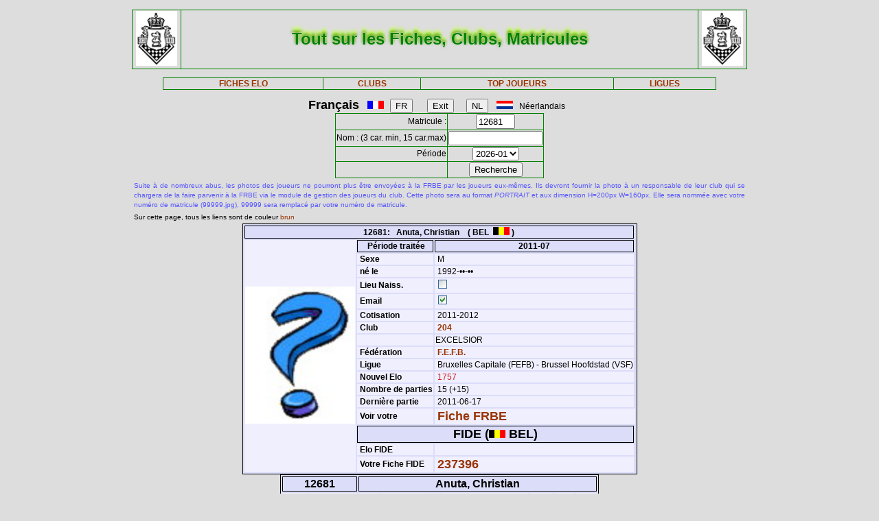

--- FILE ---
content_type: text/html; charset=iso-8889-1
request_url: http://www.frbe-kbsb.be/sites/manager/GestionFICHES/FRBE_Fiche.php?matricule=12681&periode=201107
body_size: 19676
content:
<!DOCTYPE html> 
<html lang="fr">
<Head>
 
<META name="Author" content="Georges Marchal">
<META name="keywords" content="chess, rating, elo, belgium, FRBE, KBSB, FEFB, VSF">
<META name="keywords" lang="fr" content="echecs, classement, elo, belgique, FRBE, KBSB, FEFB,VSF">
<META name="keywords" lang="nl" content="schaak, elo, belgie, KBSB, FEFB, VSF">
<meta http-equiv="Content-Type" content="text/html; charset=iso-8859-1">

<title>Fiches FRBE</Title>
<link href="../css/PM_Gestion.css" title="FRBE.css" rel="stylesheet" type="text/css">

</Head>
<Body>
<br>	

<table class='table1' align='center' width='70%'>
<tr>
	<td width='8%'><a href='/'><img width=60 height=80 alt='FRBE' src='../logos/Logo FRBE.png'></a></td>
	<td><h1>Tout sur les Fiches, Clubs, Matricules</h1></td>
	<td width='8%'><a href='/'><img width=60 height=80 alt='FRBE' src='../logos/Logo FRBE.png'></a> </td>
</tr>
</table>

<p>
	
<table  class='table1' align='center' width="63%">
	<tr>
		<th><a href="FRBE_Fiche.php">FICHES ELO </a></th>
    <!-- 20241029 - club link behouden aub - contact Steven Bellens -->
    <th><a href="FRBE_Club.php">CLUBS </a></th>
		<!--th><a href="https://blog.frbe-kbsb-ksb.be/fr/manager-de-club-vue-du-public/" target="_blank">CLUBS</a></th-->
		<th><a href="FRBE_TopJoueurs.php">TOP JOUEURS</a></th>
		<th><a href="FRBE_Ligue.php" target='_blank'>LIGUES </a></th>
	</tr>
</table>

<p>
<script language="javascript" src="../js/FRBE_functions.js"></script>
<script src="https://cdn.jsdelivr.net/npm/whatwg-fetch@3.0.0/dist/fetch.umd.min.js"></script>
<script src="https://cdn.jsdelivr.net/npm/chart.js@2.9.3/dist/Chart.min.js"></script>

<div align="center">
  <form method="post">
    <font size='+1'><b>Fran&ccedil;ais</b></font> &nbsp;&nbsp;
    <img src='../Flags/fra.gif'>&nbsp;&nbsp;
    <input name='FR'   type="submit" value='FR'>  &nbsp;&nbsp;&nbsp;&nbsp;&nbsp;
    <input name='Exit' type="submit" value="Exit">&nbsp;&nbsp;&nbsp;&nbsp;&nbsp;
    <input name='NL'   type="submit" value='NL'>  &nbsp;&nbsp;
    <img src='../Flags/ned.gif'>&nbsp;&nbsp;
    N&eacute;erlandais &nbsp;&nbsp;
  </form>
</div>

<div align='center'>
  <form action="/sites/manager/GestionFICHES/FRBE_Fiche.php" method="post" onSubmit="return validateform(this);">
    <table class='table1' align='center'>
      <tr>
        <td align='right'>Matricule :</td>
        <td><input type="text" name="matricule" size="5" autocomplete="off" 
					onChange="return validatemat(this.form);"
                   	value="12681"></td>
      </tr>
      <tr>
        <td align='right'>Nom : (3 car. min, 15 car.max)</td>
        <td><input type="text" name="nom" size="15" autocomplete="off" 
					onChange="return validatename(this.form);"
                   value=""></td>
      </tr>
      <tr>
        <td align=right>Période </td>
        <td><select name="periode">

          <option value=202601>2026-01</option>
<option value=202510>2025-10</option>
<option value=202507>2025-07</option>
<option value=202504>2025-04</option>
<option value=202501>2025-01</option>
<option value=202410>2024-10</option>
<option value=202407>2024-07</option>
<option value=202404>2024-04</option>
<option value=202401>2024-01</option>
<option value=202310>2023-10</option>
<option value=202307>2023-07</option>
<option value=202304>2023-04</option>
<option value=202301>2023-01</option>
<option value=202210>2022-10</option>
<option value=202207>2022-07</option>
<option value=202204>2022-04</option>
<option value=202201>2022-01</option>
<option value=202110>2021-10</option>
<option value=202107>2021-07</option>
<option value=202104>2021-04</option>
<option value=202101>2021-01</option>
<option value=202010>2020-10</option>
<option value=202007>2020-07</option>
<option value=202004>2020-04</option>
<option value=202001>2020-01</option>
<option value=201910>2019-10</option>
<option value=201907>2019-07</option>
<option value=201904>2019-04</option>
<option value=201901>2019-01</option>
<option value=201810>2018-10</option>
<option value=201807>2018-07</option>
<option value=201804>2018-04</option>
<option value=201801>2018-01</option>
<option value=201710>2017-10</option>
<option value=201707>2017-07</option>
<option value=201704>2017-04</option>
<option value=201701>2017-01</option>
<option value=201610>2016-10</option>
<option value=201607>2016-07</option>
<option value=201604>2016-04</option>
<option value=201601>2016-01</option>
<option value=201510>2015-10</option>
<option value=201507>2015-07</option>
<option value=201504>2015-04</option>
<option value=201501>2015-01</option>
        </select>
        </td>
      </tr>
      <tr>
        <td>&nbsp;</td>
        <td>
          <input type="submit" value=Recherche name="Recherche">
        </td>
      </tr>
    </table>
  </form>
</div>

<table align='center' width='70%'>
    <tr>
  	<td align='justify'><font color='5555ff' size='-2'>
  	
    Suite à de nombreux abus, les photos des joueurs ne pourront plus être envoyées à la FRBE par les joueurs eux-mêmes.
	Ils devront fournir la photo à un responsable de leur club qui se chargera de la faire parvenir à la FRBE via le module de gestion des joueurs du club.
	Cette photo sera au format <i>PORTRAIT</i> et aux dimension H=200px W=160px.
	Elle sera nommée avec votre numéro de matricule (99999.jpg), 99999 sera remplacé par votre numéro de matricule. 	</font>
</td></tr>

  <tr>
    <td><font size='-2'>
      Sur cette page, tous les liens sont de couleur <font color='#993300'>brun</font>	</font></td>
  </tr>
</table>


<table class='table3' align='center'>
<tr><th colspan='3' bgcolor='#FDFFDD'>12681:&nbsp;&nbsp;&nbsp;Anuta, Christian&nbsp;&nbsp;&nbsp;&nbsp;( BEL&nbsp;&nbsp;<img src='../Flags/bel.gif'> )</th></tr>
<tr><td rowspan='20'><img src='../Pic/nopic.jpg' width='160' height='200'></td>
<th>&nbsp;<b>Période traitée</b></th><th>2011-07</th></tr>
<tr><td>&nbsp;<b>Sexe</b></td><td>&nbsp;M</td></tr>
<tr><td>&nbsp;<b>né le</b></td><td>&nbsp;1992-&bull;&bull;-&bull;&bull;</td></tr>
<tr><td>&nbsp;<b>Lieu Naiss.</b></td><td>&nbsp;<img src='coche_off.gif'></td></tr>
<tr><td>&nbsp;<b>Email</b></td><td>&nbsp;<img src='coche_on.gif'></td></tr>
<tr><td>&nbsp;<b>Cotisation</b></td><td>&nbsp;2011-2012</td></tr>
<tr><td>&nbsp;<b>Club</b></td><td><a href='FRBE_Club.php?club=204' target=_blank>&nbsp;204</a></td><tr><td>&nbsp;</td><td>EXCELSIOR</td></tr>
<tr><td>&nbsp;<b>Fédération</b></td><td>&nbsp;<a href=https://www.fefb.net/ target='_blank' >F.E.F.B.</a></td></tr>
<tr><td>&nbsp;<b>Ligue</b></td><td>&nbsp;Bruxelles Capitale (FEFB) - Brussel Hoofdstad (VSF)</td></tr>
<tr><td>&nbsp;<b>Nouvel Elo</b></td><td><font color='#CE2020'>&nbsp;1757</font></td></tr>
<tr><td>&nbsp;<b>Nombre de parties</b></td ><td>&nbsp;15&nbsp;(+15)</td></tr>
<tr><td>&nbsp;<b>Dernière partie</b></td><td>&nbsp;2011-06-17</td></tr>
<tr><td>&nbsp;<b>Voir votre</b></td><td colspan=2>&nbsp;<font size='+1'><a href='FRBE_Indiv.php?mat=12681&nom=Anuta%2C+Christian&per=201107' target=_blank>Fiche FRBE</a></font></td></tr>
<tr><th colspan=2><font size='+1'>FIDE (<img src='../Flags/bel.gif'> BEL)</font></th></tr>
<tr><td>&nbsp;<b>Elo FIDE</b></td><td><tr><td>&nbsp;<b>Votre Fiche FIDE</b></td><td>&nbsp;<font size='+1'><a href='http://ratings.fide.com/profile/237396/chart' target='_blank'>237396</a></font>
</td></tr>
</table>

		    <table class='table4' align='center'>
		    	<tr>
            <th colspan='2'>12681</th>
            <th colspan='7'>Anuta, Christian</th>
          </tr>
  <tr>
    <td><font size='2'><b>&nbsp;Part.</b></font></td>
    <td><font size='2'><b>&nbsp;Date</b></font></td>
    <td><font size='2'><b>&nbsp;exp.</b></font></td>
    <td><font size='2'><b>&nbsp;matricule</b></font></td>
    <td><font size='2'><b>&nbsp;&nbsp;     </b></font></td>
    <td><font size='2'><b>&nbsp;Nom Prénom</b></font></td>
    <td><font size='2'><b>&nbsp;Club</b></font></td>
    <td><font size='2'><b>&nbsp;rés.</b></font></td>
    <td align='right'><font size='2'><b>&nbsp;Elo </b></font></td>
  </tr>

    <tr>
	<td align='right'>&nbsp;0&nbsp;</td>
	<td>&nbsp;2011-03-31&nbsp;</td>
	<td>&nbsp;239&nbsp;</td>
	<td><a href="/sites/manager/GestionFICHES/FRBE_Fiche.php?matricule=12737&periode=201107">&nbsp;12737</a></td>
	<td><img src=../Pic/spacepic.jpg  border=0 width=16 height=20></td>
	<td>&nbsp;Otschudi, Olivier</td>
	<td><a href="FRBE_Club.php?club=239">&nbsp;239</a></td>
	<td align='right'>1&nbsp;</td>
	<td align='right'>NC</td>
</tr>
<tr>
	<td align='right'>&nbsp;1&nbsp;</td>
	<td>&nbsp;2011-04-08&nbsp;</td>
	<td>&nbsp;239&nbsp;</td>
	<td><a href="/sites/manager/GestionFICHES/FRBE_Fiche.php?matricule=86045&periode=201107">&nbsp;86045</a></td>
	<td><a href="#" onmouseover="hdl=window.open('FRBE_PhotoPopup.php?&../Pic/FRBE/8/86045.jpg','photopopup','width=200,height=200,directories=no,location=no,menubar=no,scrollbars=no,status=no,toolbar=no,resizable=no,screenx=150,screeny=150'); return false" onMouseOut="hdl.close(); return true"><img src=../Pic/FRBE/8/86045.jpg border='0' width='16' height='20'></a></td>
	<td>&nbsp;Herpigny, Yves</td>
	<td><a href="FRBE_Club.php?club=239">&nbsp;239</a></td>
	<td align='right'>0&nbsp;</td>
	<td align='right'>1740</td>
</tr>
<tr>
	<td align='right'>&nbsp;2&nbsp;</td>
	<td>&nbsp;2011-04-22&nbsp;</td>
	<td>&nbsp;239&nbsp;</td>
	<td><a href="/sites/manager/GestionFICHES/FRBE_Fiche.php?matricule=60620&periode=201107">&nbsp;60620</a></td>
	<td><img src=../Pic/spacepic.jpg  border=0 width=16 height=20></td>
	<td>&nbsp;Heynsmans, Michel</td>
	<td><a href="FRBE_Club.php?club=239">&nbsp;239</a></td>
	<td align='right'>0&nbsp;</td>
	<td align='right'>1401</td>
</tr>
<tr>
	<td align='right'>&nbsp;3&nbsp;</td>
	<td>&nbsp;2011-04-29&nbsp;</td>
	<td>&nbsp;239&nbsp;</td>
	<td><a href="/sites/manager/GestionFICHES/FRBE_Fiche.php?matricule=87823&periode=201107">&nbsp;87823</a></td>
	<td><img src=../Pic/spacepic.jpg  border=0 width=16 height=20></td>
	<td>&nbsp;Silovy, Alain</td>
	<td><a href="FRBE_Club.php?club=239">&nbsp;239</a></td>
	<td align='right'>0&nbsp;</td>
	<td align='right'>1813</td>
</tr>
<tr>
	<td align='right'>&nbsp;4&nbsp;</td>
	<td>&nbsp;2011-04-29&nbsp;</td>
	<td>&nbsp;204&nbsp;</td>
	<td><a href="/sites/manager/GestionFICHES/FRBE_Fiche.php?matricule=7013&periode=201107">&nbsp;7013</a></td>
	<td><a href="#" onmouseover="hdl=window.open('FRBE_PhotoPopup.php?&../Pic/FRBE/7/7013.jpg','photopopup','width=200,height=200,directories=no,location=no,menubar=no,scrollbars=no,status=no,toolbar=no,resizable=no,screenx=150,screeny=150'); return false" onMouseOut="hdl.close(); return true"><img src=../Pic/FRBE/7/7013.jpg border='0' width='16' height='20'></a></td>
	<td>&nbsp;Van De Craen, Piet</td>
	<td><a href="FRBE_Club.php?club=244">&nbsp;244</a></td>
	<td align='right'>1&nbsp;</td>
	<td align='right'>1602</td>
</tr>
<tr>
	<td align='right'>&nbsp;5&nbsp;</td>
	<td>&nbsp;2011-05-03&nbsp;</td>
	<td>&nbsp;209&nbsp;</td>
	<td><a href="/sites/manager/GestionFICHES/FRBE_Fiche.php?matricule=92622&periode=201107">&nbsp;92622</a></td>
	<td><a href="#" onmouseover="hdl=window.open('FRBE_PhotoPopup.php?&../Pic/FRBE/9/92622.jpg','photopopup','width=200,height=200,directories=no,location=no,menubar=no,scrollbars=no,status=no,toolbar=no,resizable=no,screenx=150,screeny=150'); return false" onMouseOut="hdl.close(); return true"><img src=../Pic/FRBE/9/92622.jpg border='0' width='16' height='20'></a></td>
	<td>&nbsp;Grede, Manfred</td>
	<td><a href="FRBE_Club.php?club=209">&nbsp;209</a></td>
	<td align='right'>1&nbsp;</td>
	<td align='right'>1567</td>
</tr>
<tr>
	<td align='right'>&nbsp;6&nbsp;</td>
	<td>&nbsp;2011-05-06&nbsp;</td>
	<td>&nbsp;239&nbsp;</td>
	<td><a href="/sites/manager/GestionFICHES/FRBE_Fiche.php?matricule=12208&periode=201107">&nbsp;12208</a></td>
	<td><img src=../Pic/spacepic.jpg  border=0 width=16 height=20></td>
	<td>&nbsp;Servais, Frédéric</td>
	<td><a href="FRBE_Club.php?club=239">&nbsp;239</a></td>
	<td align='right'>1&nbsp;</td>
	<td align='right'>1588</td>
</tr>
<tr>
	<td align='right'>&nbsp;7&nbsp;</td>
	<td>&nbsp;2011-05-07&nbsp;</td>
	<td>&nbsp;201&nbsp;</td>
	<td><a href="/sites/manager/GestionFICHES/FRBE_Fiche.php?matricule=25844&periode=201107">&nbsp;25844</a></td>
	<td><img src=../Pic/spacepic.jpg  border=0 width=16 height=20></td>
	<td>&nbsp;Chokouhian, Ahmad</td>
	<td><a href="FRBE_Club.php?club=201">&nbsp;201</a></td>
	<td align='right'>0&nbsp;</td>
	<td align='right'>1938</td>
</tr>
<tr>
	<td align='right'>&nbsp;8&nbsp;</td>
	<td>&nbsp;2011-05-13&nbsp;</td>
	<td>&nbsp;239&nbsp;</td>
	<td><a href="/sites/manager/GestionFICHES/FRBE_Fiche.php?matricule=91073&periode=201107">&nbsp;91073</a></td>
	<td><a href="#" onmouseover="hdl=window.open('FRBE_PhotoPopup.php?&../Pic/FRBE/9/91073.jpg','photopopup','width=200,height=200,directories=no,location=no,menubar=no,scrollbars=no,status=no,toolbar=no,resizable=no,screenx=150,screeny=150'); return false" onMouseOut="hdl.close(); return true"><img src=../Pic/FRBE/9/91073.jpg border='0' width='16' height='20'></a></td>
	<td>&nbsp;Jassem, Philippe</td>
	<td><a href="FRBE_Club.php?club=244">&nbsp;244</a></td>
	<td align='right'>1&nbsp;</td>
	<td align='right'>1793</td>
</tr>
<tr>
	<td align='right'>&nbsp;9&nbsp;</td>
	<td>&nbsp;2011-05-20&nbsp;</td>
	<td>&nbsp;239&nbsp;</td>
	<td><a href="/sites/manager/GestionFICHES/FRBE_Fiche.php?matricule=79855&periode=201107">&nbsp;79855</a></td>
	<td><img src=../Pic/spacepic.jpg  border=0 width=16 height=20></td>
	<td>&nbsp;Delpierre, Oscar</td>
	<td><a href="FRBE_Club.php?club=239">&nbsp;239</a></td>
	<td align='right'>1&nbsp;</td>
	<td align='right'>1553</td>
</tr>
<tr>
	<td align='right'>&nbsp;10&nbsp;</td>
	<td>&nbsp;2011-05-27&nbsp;</td>
	<td>&nbsp;204&nbsp;</td>
	<td><a href="/sites/manager/GestionFICHES/FRBE_Fiche.php?matricule=70866&periode=201107">&nbsp;70866</a></td>
	<td><img src=../Pic/spacepic.jpg  border=0 width=16 height=20></td>
	<td>&nbsp;Saks, Maurice</td>
	<td><a href="FRBE_Club.php?club=204">&nbsp;204</a></td>
	<td align='right'>1&nbsp;</td>
	<td align='right'>1150</td>
</tr>
<tr>
	<td align='right'>&nbsp;11&nbsp;</td>
	<td>&nbsp;2011-05-27&nbsp;</td>
	<td>&nbsp;239&nbsp;</td>
	<td><a href="/sites/manager/GestionFICHES/FRBE_Fiche.php?matricule=89940&periode=201107">&nbsp;89940</a></td>
	<td><a href="#" onmouseover="hdl=window.open('FRBE_PhotoPopup.php?&../Pic/FRBE/8/89940.jpg','photopopup','width=200,height=200,directories=no,location=no,menubar=no,scrollbars=no,status=no,toolbar=no,resizable=no,screenx=150,screeny=150'); return false" onMouseOut="hdl.close(); return true"><img src=../Pic/FRBE/8/89940.jpg border='0' width='16' height='20'></a></td>
	<td>&nbsp;Chevry, Philippe</td>
	<td><a href="FRBE_Club.php?club=207">&nbsp;207</a></td>
	<td align='right'>1&nbsp;</td>
	<td align='right'>1765</td>
</tr>
<tr>
	<td align='right'>&nbsp;12&nbsp;</td>
	<td>&nbsp;2011-06-04&nbsp;</td>
	<td>&nbsp;239&nbsp;</td>
	<td><a href="/sites/manager/GestionFICHES/FRBE_Fiche.php?matricule=46302&periode=201107">&nbsp;46302</a></td>
	<td><a href="#" onmouseover="hdl=window.open('FRBE_PhotoPopup.php?&../Pic/FRBE/4/46302.jpg','photopopup','width=200,height=200,directories=no,location=no,menubar=no,scrollbars=no,status=no,toolbar=no,resizable=no,screenx=150,screeny=150'); return false" onMouseOut="hdl.close(); return true"><img src=../Pic/FRBE/4/46302.jpg border='0' width='16' height='20'></a></td>
	<td>&nbsp;Van Mol, Yves</td>
	<td><a href="FRBE_Club.php?club=239">&nbsp;239</a></td>
	<td align='right'>1&nbsp;</td>
	<td align='right'>1459</td>
</tr>
<tr>
	<td align='right'>&nbsp;13&nbsp;</td>
	<td>&nbsp;2011-06-10&nbsp;</td>
	<td>&nbsp;204&nbsp;</td>
	<td><a href="/sites/manager/GestionFICHES/FRBE_Fiche.php?matricule=2941&periode=201107">&nbsp;2941</a></td>
	<td><a href="#" onmouseover="hdl=window.open('FRBE_PhotoPopup.php?&../Pic/FRBE/2/2941.jpg','photopopup','width=200,height=200,directories=no,location=no,menubar=no,scrollbars=no,status=no,toolbar=no,resizable=no,screenx=150,screeny=150'); return false" onMouseOut="hdl.close(); return true"><img src=../Pic/FRBE/2/2941.jpg border='0' width='16' height='20'></a></td>
	<td>&nbsp;Gervais, Jacques</td>
	<td><a href="FRBE_Club.php?club=204">&nbsp;204</a></td>
	<td align='right'>1&nbsp;</td>
	<td align='right'>1592</td>
</tr>
<tr>
	<td align='right'>&nbsp;14&nbsp;</td>
	<td>&nbsp;2011-06-11&nbsp;</td>
	<td>&nbsp;239&nbsp;</td>
	<td><a href="/sites/manager/GestionFICHES/FRBE_Fiche.php?matricule=4782&periode=201107">&nbsp;4782</a></td>
	<td><img src=../Pic/spacepic.jpg  border=0 width=16 height=20></td>
	<td>&nbsp;De Ridder, Patrick</td>
	<td><a href="FRBE_Club.php?club=239">&nbsp;239</a></td>
	<td align='right'>1&nbsp;</td>
	<td align='right'>1436</td>
</tr>
<tr>
	<td align='right'>&nbsp;15&nbsp;</td>
	<td>&nbsp;2011-06-17&nbsp;</td>
	<td>&nbsp;204&nbsp;</td>
	<td><a href="/sites/manager/GestionFICHES/FRBE_Fiche.php?matricule=57002&periode=201107">&nbsp;57002</a></td>
	<td><img src=../Pic/spacepic.jpg  border=0 width=16 height=20></td>
	<td>&nbsp;Van Der Zwalmen, Jos</td>
	<td><a href="FRBE_Club.php?club=240">&nbsp;240</a></td>
	<td align='right'>1&nbsp;</td>
	<td align='right'>1340</td>
</tr>
<tr>
	<td align='right'><b>16&nbsp;</b></td>
	<td>              <b>&nbsp;      </b></td>
	<td>              <b>&nbsp;      </b></td>
	<td>              <b>&nbsp;      </b></td>
	<td>              <b>&nbsp;      </b></td>
	<td>              <b>&nbsp;      </b></td>
	<td>              <b>&nbsp;      </b></td>
	<td align='right'><b>12&nbsp;</b></td>
	<td align='right'><b>1582      </b></td>
</tr>
</table>
<div style="padding: 2% 10% 2% 10%">
<canvas style="background-color: #f0effe" id="myChart" width="800" height="350"></canvas>
<div>
<br>
<script>
window.onload= function() {
var ctx = document.getElementById('myChart').getContext('2d');
var chart = new Chart(ctx, {
	type: 'bar',
	data: {
		datasets: [{
			backgroundColor: 'rgba(85, 127, 255, 1)',
			borderColor: 'black',
			barThickness: 10,
			borderWidth: 1
		}]
	},
	options: {
		legend: {
			display: false
		},
		title: {
			fontSize: 20,
			fontColor: 'red',
			text: 'ELO Rating',
			display: true
		},
		scales: {
			yAxes: [{
				ticks: {
					fontSize: 10,
					fontColor:'black',
					suggestedMax: 1800,
					suggestedMin: 1400
				}
			}],
			xAxes: [{
				ticks: {
					fontSize: 10,
					fontColor:'black'
				}
			}]
		}
	}
});
	  window.fetch('https://www.frbe-kbsb.be/sites/manager/GestionFICHES/api/api_be.php/12681') 
	  .then(response => response.json())
	  .then(data => {
		if(data.ratings.length > 0) {
			min = Math.min(...data.ratings);
			max = Math.max(...data.ratings);
			chart.data.labels = data.periods.map(a => a.substring(0,4) + '-' + a.substring(4, 6));
			chart.data.datasets[0].data = data.ratings;
			chart.options.title.text = "ELO min: " + min + " - ELO max: " + max;
			chart.options.scales.yAxes[0].ticks.suggestedMin = min-5;
			chart.options.scales.yAxes[0].ticks.suggestedMax = max+5;
			chart.update();
		}
	});
};
</script>
<blockquote>
  <form action="/sites/manager/GestionFICHES/FRBE_Fiche.php" method="post">
    <input type="submit" value="Retour">
  </form>
</blockquote>
  

<blockquote>
<table class='table2' align='left'>
<tr><td align='right'>Page :</td>
	<td>22-01-2026 19:41:31</td></tr>
<tr><td align='right'>Player:</td>
	<td>2026-01</td></tr>
<tr><td align='right'>CheckList:</td>
	<td>2026-01</td></tr>

<tr><td align='right'>FRBE_Fiche.php:</td>
	<td>11-01-2025 12:29:35</td></tr>
<tr><th colspan='2' align='center'>&nbsp;</th></tr>
<tr><th colspan='2' align='center'>par GMA (pour la FRBE) </th></tr>
</table>
</blockquote>	

</body>
</HTML>
